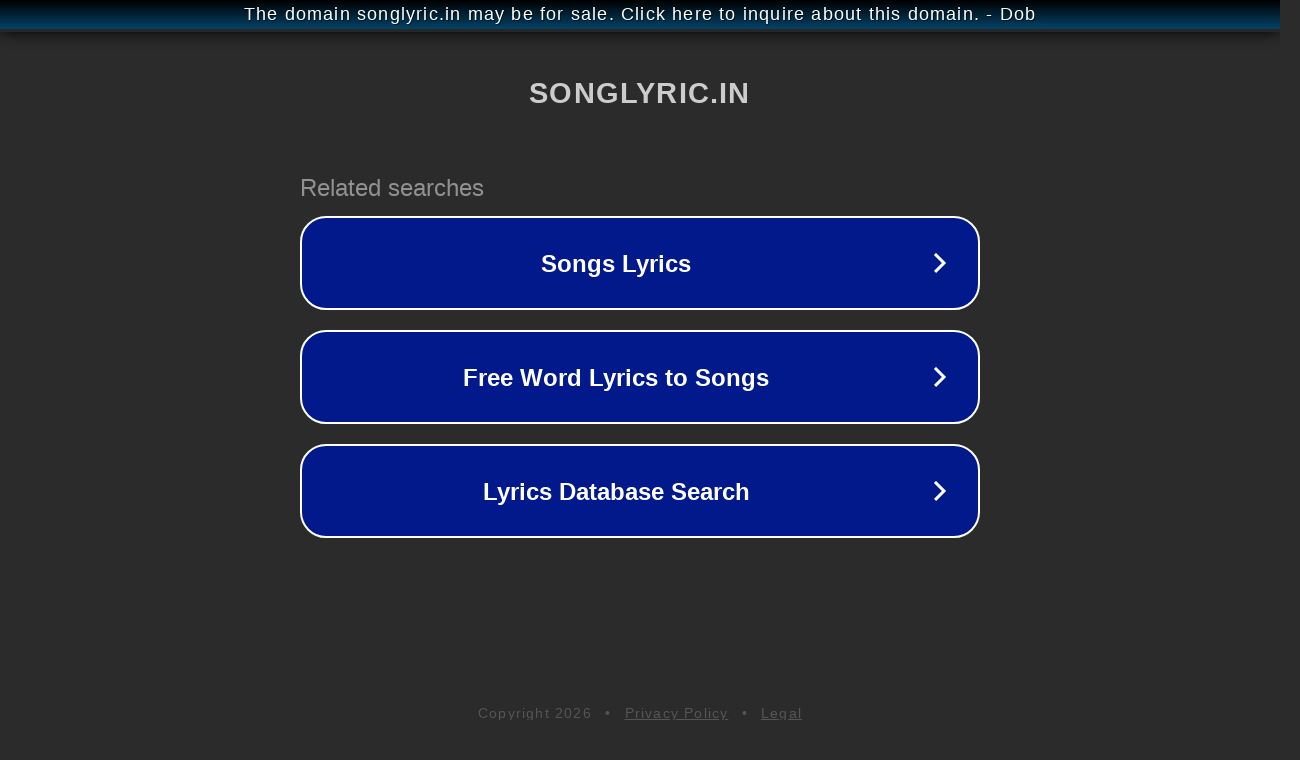

--- FILE ---
content_type: text/html; charset=utf-8
request_url: https://songlyric.in/mia-khalifa-song-lyrics/
body_size: 1074
content:
<!doctype html>
<html data-adblockkey="MFwwDQYJKoZIhvcNAQEBBQADSwAwSAJBANDrp2lz7AOmADaN8tA50LsWcjLFyQFcb/P2Txc58oYOeILb3vBw7J6f4pamkAQVSQuqYsKx3YzdUHCvbVZvFUsCAwEAAQ==_dko3QEDbHoL7P/+FsVL89RgaZoXXkNrH+WKFqLk/M0jAi2OuJ76B+/CZt7Q+TxlBGtFbxq/fi6GS+YkWo42V6Q==" lang="en" style="background: #2B2B2B;">
<head>
    <meta charset="utf-8">
    <meta name="viewport" content="width=device-width, initial-scale=1">
    <link rel="icon" href="[data-uri]">
    <link rel="preconnect" href="https://www.google.com" crossorigin>
</head>
<body>
<div id="target" style="opacity: 0"></div>
<script>window.park = "[base64]";</script>
<script src="/bATVCUgBE.js"></script>
</body>
</html>
